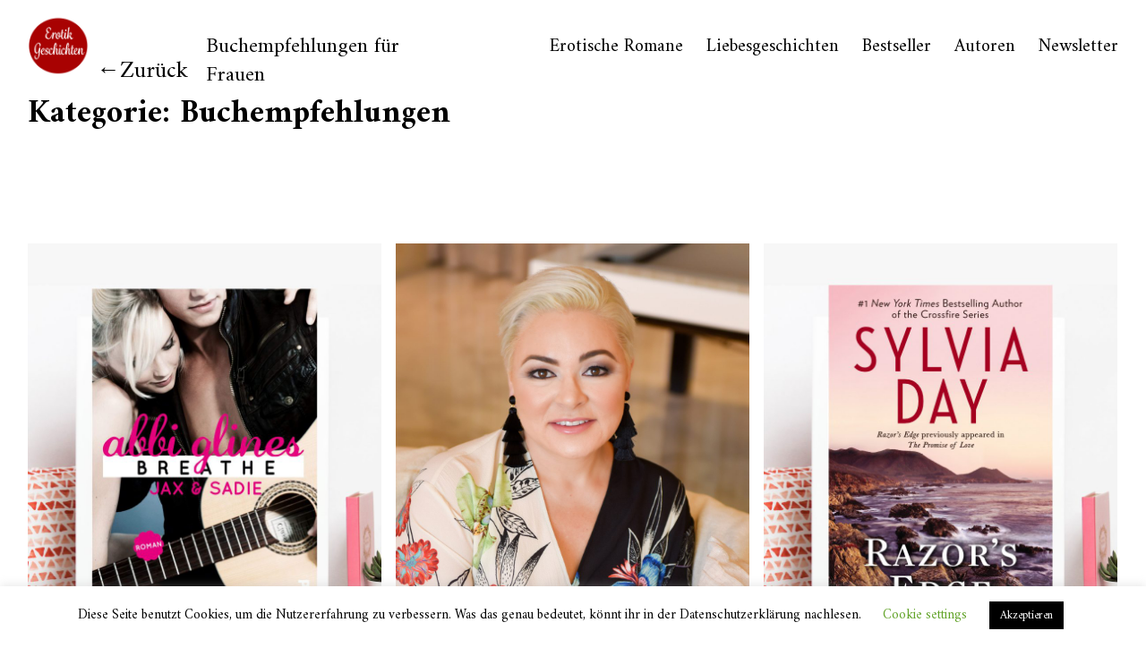

--- FILE ---
content_type: text/html; charset=UTF-8
request_url: https://erotik-geschichten.org/category/liebesgeschichten/buchempfehlungen/page/29/
body_size: 16302
content:
<!DOCTYPE html>
<html lang="de">
<head>
<meta charset="UTF-8">
<meta name="viewport" content="width=device-width, initial-scale=1">
<link rel="profile" href="http://gmpg.org/xfn/11">
<link rel="pingback" href="https://erotik-geschichten.org/xmlrpc.php">

<meta name='robots' content='index, follow, max-image-preview:large, max-snippet:-1, max-video-preview:-1' />

	<!-- This site is optimized with the Yoast SEO plugin v20.10 - https://yoast.com/wordpress/plugins/seo/ -->
	<title>Buchempfehlungen Archive - Seite 29 von 29 - Erotik Geschichten</title>
	<meta name="description" content="Buchempehlungen für Frauen: Erotische Romane, Liebesgeschichten Kurzgeschichten in Form von E-Book, Taschenbuch oder auch Hörbüchern." />
	<link rel="canonical" href="https://erotik-geschichten.org/category/liebesgeschichten/buchempfehlungen/page/29/" />
	<link rel="prev" href="https://erotik-geschichten.org/category/liebesgeschichten/buchempfehlungen/page/28/" />
	<meta property="og:locale" content="de_DE" />
	<meta property="og:type" content="article" />
	<meta property="og:title" content="Buchempfehlungen Archive - Seite 29 von 29 - Erotik Geschichten" />
	<meta property="og:description" content="Buchempehlungen für Frauen: Erotische Romane, Liebesgeschichten Kurzgeschichten in Form von E-Book, Taschenbuch oder auch Hörbüchern." />
	<meta property="og:url" content="https://erotik-geschichten.org/category/liebesgeschichten/buchempfehlungen/" />
	<meta property="og:site_name" content="Erotik Geschichten" />
	<meta name="twitter:card" content="summary_large_image" />
	<script type="application/ld+json" class="yoast-schema-graph">{"@context":"https://schema.org","@graph":[{"@type":"CollectionPage","@id":"https://erotik-geschichten.org/category/liebesgeschichten/buchempfehlungen/","url":"https://erotik-geschichten.org/category/liebesgeschichten/buchempfehlungen/page/29/","name":"Buchempfehlungen Archive - Seite 29 von 29 - Erotik Geschichten","isPartOf":{"@id":"https://erotik-geschichten.org/#website"},"primaryImageOfPage":{"@id":"https://erotik-geschichten.org/category/liebesgeschichten/buchempfehlungen/page/29/#primaryimage"},"image":{"@id":"https://erotik-geschichten.org/category/liebesgeschichten/buchempfehlungen/page/29/#primaryimage"},"thumbnailUrl":"https://erotik-geschichten.org/wp-content/uploads/2020/01/Abbi-Glines-Breathe-Buchcover-scaled-e1578841401345.jpg","description":"Buchempehlungen für Frauen: Erotische Romane, Liebesgeschichten Kurzgeschichten in Form von E-Book, Taschenbuch oder auch Hörbüchern.","breadcrumb":{"@id":"https://erotik-geschichten.org/category/liebesgeschichten/buchempfehlungen/page/29/#breadcrumb"},"inLanguage":"de"},{"@type":"ImageObject","inLanguage":"de","@id":"https://erotik-geschichten.org/category/liebesgeschichten/buchempfehlungen/page/29/#primaryimage","url":"https://erotik-geschichten.org/wp-content/uploads/2020/01/Abbi-Glines-Breathe-Buchcover-scaled-e1578841401345.jpg","contentUrl":"https://erotik-geschichten.org/wp-content/uploads/2020/01/Abbi-Glines-Breathe-Buchcover-scaled-e1578841401345.jpg","width":600,"height":900,"caption":"Abbi Glines Breathe Buchcover"},{"@type":"BreadcrumbList","@id":"https://erotik-geschichten.org/category/liebesgeschichten/buchempfehlungen/page/29/#breadcrumb","itemListElement":[{"@type":"ListItem","position":1,"name":"Startseite","item":"https://erotik-geschichten.org/"},{"@type":"ListItem","position":2,"name":"Liebesgeschichten","item":"https://erotik-geschichten.org/category/liebesgeschichten/"},{"@type":"ListItem","position":3,"name":"Buchempfehlungen"}]},{"@type":"WebSite","@id":"https://erotik-geschichten.org/#website","url":"https://erotik-geschichten.org/","name":"Erotik Geschichten","description":"Buchempfehlungen für Frauen","potentialAction":[{"@type":"SearchAction","target":{"@type":"EntryPoint","urlTemplate":"https://erotik-geschichten.org/?s={search_term_string}"},"query-input":"required name=search_term_string"}],"inLanguage":"de"}]}</script>
	<!-- / Yoast SEO plugin. -->


<link rel='dns-prefetch' href='//stats.wp.com' />
<link rel='dns-prefetch' href='//fonts.googleapis.com' />
<link rel="alternate" type="application/rss+xml" title="Erotik Geschichten &raquo; Feed" href="https://erotik-geschichten.org/feed/" />
<link rel="alternate" type="application/rss+xml" title="Erotik Geschichten &raquo; Kommentar-Feed" href="https://erotik-geschichten.org/comments/feed/" />
<link rel="alternate" type="application/rss+xml" title="Erotik Geschichten &raquo; Buchempfehlungen Kategorie-Feed" href="https://erotik-geschichten.org/category/liebesgeschichten/buchempfehlungen/feed/" />
<script type="text/javascript">
window._wpemojiSettings = {"baseUrl":"https:\/\/s.w.org\/images\/core\/emoji\/14.0.0\/72x72\/","ext":".png","svgUrl":"https:\/\/s.w.org\/images\/core\/emoji\/14.0.0\/svg\/","svgExt":".svg","source":{"concatemoji":"https:\/\/erotik-geschichten.org\/wp-includes\/js\/wp-emoji-release.min.js?ver=6.1.9"}};
/*! This file is auto-generated */
!function(e,a,t){var n,r,o,i=a.createElement("canvas"),p=i.getContext&&i.getContext("2d");function s(e,t){var a=String.fromCharCode,e=(p.clearRect(0,0,i.width,i.height),p.fillText(a.apply(this,e),0,0),i.toDataURL());return p.clearRect(0,0,i.width,i.height),p.fillText(a.apply(this,t),0,0),e===i.toDataURL()}function c(e){var t=a.createElement("script");t.src=e,t.defer=t.type="text/javascript",a.getElementsByTagName("head")[0].appendChild(t)}for(o=Array("flag","emoji"),t.supports={everything:!0,everythingExceptFlag:!0},r=0;r<o.length;r++)t.supports[o[r]]=function(e){if(p&&p.fillText)switch(p.textBaseline="top",p.font="600 32px Arial",e){case"flag":return s([127987,65039,8205,9895,65039],[127987,65039,8203,9895,65039])?!1:!s([55356,56826,55356,56819],[55356,56826,8203,55356,56819])&&!s([55356,57332,56128,56423,56128,56418,56128,56421,56128,56430,56128,56423,56128,56447],[55356,57332,8203,56128,56423,8203,56128,56418,8203,56128,56421,8203,56128,56430,8203,56128,56423,8203,56128,56447]);case"emoji":return!s([129777,127995,8205,129778,127999],[129777,127995,8203,129778,127999])}return!1}(o[r]),t.supports.everything=t.supports.everything&&t.supports[o[r]],"flag"!==o[r]&&(t.supports.everythingExceptFlag=t.supports.everythingExceptFlag&&t.supports[o[r]]);t.supports.everythingExceptFlag=t.supports.everythingExceptFlag&&!t.supports.flag,t.DOMReady=!1,t.readyCallback=function(){t.DOMReady=!0},t.supports.everything||(n=function(){t.readyCallback()},a.addEventListener?(a.addEventListener("DOMContentLoaded",n,!1),e.addEventListener("load",n,!1)):(e.attachEvent("onload",n),a.attachEvent("onreadystatechange",function(){"complete"===a.readyState&&t.readyCallback()})),(e=t.source||{}).concatemoji?c(e.concatemoji):e.wpemoji&&e.twemoji&&(c(e.twemoji),c(e.wpemoji)))}(window,document,window._wpemojiSettings);
</script>
<style type="text/css">
img.wp-smiley,
img.emoji {
	display: inline !important;
	border: none !important;
	box-shadow: none !important;
	height: 1em !important;
	width: 1em !important;
	margin: 0 0.07em !important;
	vertical-align: -0.1em !important;
	background: none !important;
	padding: 0 !important;
}
</style>
	<link rel='stylesheet' id='wp-block-library-css' href='https://erotik-geschichten.org/wp-includes/css/dist/block-library/style.min.css?ver=6.1.9' type='text/css' media='all' />
<style id='wp-block-library-inline-css' type='text/css'>
.has-text-align-justify{text-align:justify;}
</style>
<style id='wp-block-library-theme-inline-css' type='text/css'>
.wp-block-audio figcaption{color:#555;font-size:13px;text-align:center}.is-dark-theme .wp-block-audio figcaption{color:hsla(0,0%,100%,.65)}.wp-block-audio{margin:0 0 1em}.wp-block-code{border:1px solid #ccc;border-radius:4px;font-family:Menlo,Consolas,monaco,monospace;padding:.8em 1em}.wp-block-embed figcaption{color:#555;font-size:13px;text-align:center}.is-dark-theme .wp-block-embed figcaption{color:hsla(0,0%,100%,.65)}.wp-block-embed{margin:0 0 1em}.blocks-gallery-caption{color:#555;font-size:13px;text-align:center}.is-dark-theme .blocks-gallery-caption{color:hsla(0,0%,100%,.65)}.wp-block-image figcaption{color:#555;font-size:13px;text-align:center}.is-dark-theme .wp-block-image figcaption{color:hsla(0,0%,100%,.65)}.wp-block-image{margin:0 0 1em}.wp-block-pullquote{border-top:4px solid;border-bottom:4px solid;margin-bottom:1.75em;color:currentColor}.wp-block-pullquote__citation,.wp-block-pullquote cite,.wp-block-pullquote footer{color:currentColor;text-transform:uppercase;font-size:.8125em;font-style:normal}.wp-block-quote{border-left:.25em solid;margin:0 0 1.75em;padding-left:1em}.wp-block-quote cite,.wp-block-quote footer{color:currentColor;font-size:.8125em;position:relative;font-style:normal}.wp-block-quote.has-text-align-right{border-left:none;border-right:.25em solid;padding-left:0;padding-right:1em}.wp-block-quote.has-text-align-center{border:none;padding-left:0}.wp-block-quote.is-large,.wp-block-quote.is-style-large,.wp-block-quote.is-style-plain{border:none}.wp-block-search .wp-block-search__label{font-weight:700}.wp-block-search__button{border:1px solid #ccc;padding:.375em .625em}:where(.wp-block-group.has-background){padding:1.25em 2.375em}.wp-block-separator.has-css-opacity{opacity:.4}.wp-block-separator{border:none;border-bottom:2px solid;margin-left:auto;margin-right:auto}.wp-block-separator.has-alpha-channel-opacity{opacity:1}.wp-block-separator:not(.is-style-wide):not(.is-style-dots){width:100px}.wp-block-separator.has-background:not(.is-style-dots){border-bottom:none;height:1px}.wp-block-separator.has-background:not(.is-style-wide):not(.is-style-dots){height:2px}.wp-block-table{margin:"0 0 1em 0"}.wp-block-table thead{border-bottom:3px solid}.wp-block-table tfoot{border-top:3px solid}.wp-block-table td,.wp-block-table th{word-break:normal}.wp-block-table figcaption{color:#555;font-size:13px;text-align:center}.is-dark-theme .wp-block-table figcaption{color:hsla(0,0%,100%,.65)}.wp-block-video figcaption{color:#555;font-size:13px;text-align:center}.is-dark-theme .wp-block-video figcaption{color:hsla(0,0%,100%,.65)}.wp-block-video{margin:0 0 1em}.wp-block-template-part.has-background{padding:1.25em 2.375em;margin-top:0;margin-bottom:0}
</style>
<link rel='stylesheet' id='jetpack-videopress-video-block-view-css' href='https://erotik-geschichten.org/wp-content/plugins/jetpack/jetpack_vendor/automattic/jetpack-videopress/build/block-editor/blocks/video/view.css?minify=false&#038;ver=34ae973733627b74a14e' type='text/css' media='all' />
<link rel='stylesheet' id='mediaelement-css' href='https://erotik-geschichten.org/wp-includes/js/mediaelement/mediaelementplayer-legacy.min.css?ver=4.2.17' type='text/css' media='all' />
<link rel='stylesheet' id='wp-mediaelement-css' href='https://erotik-geschichten.org/wp-includes/js/mediaelement/wp-mediaelement.min.css?ver=6.1.9' type='text/css' media='all' />
<link rel='stylesheet' id='classic-theme-styles-css' href='https://erotik-geschichten.org/wp-includes/css/classic-themes.min.css?ver=1' type='text/css' media='all' />
<style id='global-styles-inline-css' type='text/css'>
body{--wp--preset--color--black: #000000;--wp--preset--color--cyan-bluish-gray: #abb8c3;--wp--preset--color--white: #ffffff;--wp--preset--color--pale-pink: #f78da7;--wp--preset--color--vivid-red: #cf2e2e;--wp--preset--color--luminous-vivid-orange: #ff6900;--wp--preset--color--luminous-vivid-amber: #fcb900;--wp--preset--color--light-green-cyan: #7bdcb5;--wp--preset--color--vivid-green-cyan: #00d084;--wp--preset--color--pale-cyan-blue: #8ed1fc;--wp--preset--color--vivid-cyan-blue: #0693e3;--wp--preset--color--vivid-purple: #9b51e0;--wp--preset--color--light-grey: #ececed;--wp--preset--color--grey: #a9a9a9;--wp--preset--color--yellow: #e7b547;--wp--preset--color--red: #d7464d;--wp--preset--color--green: #85c066;--wp--preset--color--blue: #0066ff;--wp--preset--gradient--vivid-cyan-blue-to-vivid-purple: linear-gradient(135deg,rgba(6,147,227,1) 0%,rgb(155,81,224) 100%);--wp--preset--gradient--light-green-cyan-to-vivid-green-cyan: linear-gradient(135deg,rgb(122,220,180) 0%,rgb(0,208,130) 100%);--wp--preset--gradient--luminous-vivid-amber-to-luminous-vivid-orange: linear-gradient(135deg,rgba(252,185,0,1) 0%,rgba(255,105,0,1) 100%);--wp--preset--gradient--luminous-vivid-orange-to-vivid-red: linear-gradient(135deg,rgba(255,105,0,1) 0%,rgb(207,46,46) 100%);--wp--preset--gradient--very-light-gray-to-cyan-bluish-gray: linear-gradient(135deg,rgb(238,238,238) 0%,rgb(169,184,195) 100%);--wp--preset--gradient--cool-to-warm-spectrum: linear-gradient(135deg,rgb(74,234,220) 0%,rgb(151,120,209) 20%,rgb(207,42,186) 40%,rgb(238,44,130) 60%,rgb(251,105,98) 80%,rgb(254,248,76) 100%);--wp--preset--gradient--blush-light-purple: linear-gradient(135deg,rgb(255,206,236) 0%,rgb(152,150,240) 100%);--wp--preset--gradient--blush-bordeaux: linear-gradient(135deg,rgb(254,205,165) 0%,rgb(254,45,45) 50%,rgb(107,0,62) 100%);--wp--preset--gradient--luminous-dusk: linear-gradient(135deg,rgb(255,203,112) 0%,rgb(199,81,192) 50%,rgb(65,88,208) 100%);--wp--preset--gradient--pale-ocean: linear-gradient(135deg,rgb(255,245,203) 0%,rgb(182,227,212) 50%,rgb(51,167,181) 100%);--wp--preset--gradient--electric-grass: linear-gradient(135deg,rgb(202,248,128) 0%,rgb(113,206,126) 100%);--wp--preset--gradient--midnight: linear-gradient(135deg,rgb(2,3,129) 0%,rgb(40,116,252) 100%);--wp--preset--duotone--dark-grayscale: url('#wp-duotone-dark-grayscale');--wp--preset--duotone--grayscale: url('#wp-duotone-grayscale');--wp--preset--duotone--purple-yellow: url('#wp-duotone-purple-yellow');--wp--preset--duotone--blue-red: url('#wp-duotone-blue-red');--wp--preset--duotone--midnight: url('#wp-duotone-midnight');--wp--preset--duotone--magenta-yellow: url('#wp-duotone-magenta-yellow');--wp--preset--duotone--purple-green: url('#wp-duotone-purple-green');--wp--preset--duotone--blue-orange: url('#wp-duotone-blue-orange');--wp--preset--font-size--small: 18px;--wp--preset--font-size--medium: 20px;--wp--preset--font-size--large: 30px;--wp--preset--font-size--x-large: 42px;--wp--preset--font-size--regular: 24px;--wp--preset--font-size--larger: 35px;--wp--preset--spacing--20: 0.44rem;--wp--preset--spacing--30: 0.67rem;--wp--preset--spacing--40: 1rem;--wp--preset--spacing--50: 1.5rem;--wp--preset--spacing--60: 2.25rem;--wp--preset--spacing--70: 3.38rem;--wp--preset--spacing--80: 5.06rem;}:where(.is-layout-flex){gap: 0.5em;}body .is-layout-flow > .alignleft{float: left;margin-inline-start: 0;margin-inline-end: 2em;}body .is-layout-flow > .alignright{float: right;margin-inline-start: 2em;margin-inline-end: 0;}body .is-layout-flow > .aligncenter{margin-left: auto !important;margin-right: auto !important;}body .is-layout-constrained > .alignleft{float: left;margin-inline-start: 0;margin-inline-end: 2em;}body .is-layout-constrained > .alignright{float: right;margin-inline-start: 2em;margin-inline-end: 0;}body .is-layout-constrained > .aligncenter{margin-left: auto !important;margin-right: auto !important;}body .is-layout-constrained > :where(:not(.alignleft):not(.alignright):not(.alignfull)){max-width: var(--wp--style--global--content-size);margin-left: auto !important;margin-right: auto !important;}body .is-layout-constrained > .alignwide{max-width: var(--wp--style--global--wide-size);}body .is-layout-flex{display: flex;}body .is-layout-flex{flex-wrap: wrap;align-items: center;}body .is-layout-flex > *{margin: 0;}:where(.wp-block-columns.is-layout-flex){gap: 2em;}.has-black-color{color: var(--wp--preset--color--black) !important;}.has-cyan-bluish-gray-color{color: var(--wp--preset--color--cyan-bluish-gray) !important;}.has-white-color{color: var(--wp--preset--color--white) !important;}.has-pale-pink-color{color: var(--wp--preset--color--pale-pink) !important;}.has-vivid-red-color{color: var(--wp--preset--color--vivid-red) !important;}.has-luminous-vivid-orange-color{color: var(--wp--preset--color--luminous-vivid-orange) !important;}.has-luminous-vivid-amber-color{color: var(--wp--preset--color--luminous-vivid-amber) !important;}.has-light-green-cyan-color{color: var(--wp--preset--color--light-green-cyan) !important;}.has-vivid-green-cyan-color{color: var(--wp--preset--color--vivid-green-cyan) !important;}.has-pale-cyan-blue-color{color: var(--wp--preset--color--pale-cyan-blue) !important;}.has-vivid-cyan-blue-color{color: var(--wp--preset--color--vivid-cyan-blue) !important;}.has-vivid-purple-color{color: var(--wp--preset--color--vivid-purple) !important;}.has-black-background-color{background-color: var(--wp--preset--color--black) !important;}.has-cyan-bluish-gray-background-color{background-color: var(--wp--preset--color--cyan-bluish-gray) !important;}.has-white-background-color{background-color: var(--wp--preset--color--white) !important;}.has-pale-pink-background-color{background-color: var(--wp--preset--color--pale-pink) !important;}.has-vivid-red-background-color{background-color: var(--wp--preset--color--vivid-red) !important;}.has-luminous-vivid-orange-background-color{background-color: var(--wp--preset--color--luminous-vivid-orange) !important;}.has-luminous-vivid-amber-background-color{background-color: var(--wp--preset--color--luminous-vivid-amber) !important;}.has-light-green-cyan-background-color{background-color: var(--wp--preset--color--light-green-cyan) !important;}.has-vivid-green-cyan-background-color{background-color: var(--wp--preset--color--vivid-green-cyan) !important;}.has-pale-cyan-blue-background-color{background-color: var(--wp--preset--color--pale-cyan-blue) !important;}.has-vivid-cyan-blue-background-color{background-color: var(--wp--preset--color--vivid-cyan-blue) !important;}.has-vivid-purple-background-color{background-color: var(--wp--preset--color--vivid-purple) !important;}.has-black-border-color{border-color: var(--wp--preset--color--black) !important;}.has-cyan-bluish-gray-border-color{border-color: var(--wp--preset--color--cyan-bluish-gray) !important;}.has-white-border-color{border-color: var(--wp--preset--color--white) !important;}.has-pale-pink-border-color{border-color: var(--wp--preset--color--pale-pink) !important;}.has-vivid-red-border-color{border-color: var(--wp--preset--color--vivid-red) !important;}.has-luminous-vivid-orange-border-color{border-color: var(--wp--preset--color--luminous-vivid-orange) !important;}.has-luminous-vivid-amber-border-color{border-color: var(--wp--preset--color--luminous-vivid-amber) !important;}.has-light-green-cyan-border-color{border-color: var(--wp--preset--color--light-green-cyan) !important;}.has-vivid-green-cyan-border-color{border-color: var(--wp--preset--color--vivid-green-cyan) !important;}.has-pale-cyan-blue-border-color{border-color: var(--wp--preset--color--pale-cyan-blue) !important;}.has-vivid-cyan-blue-border-color{border-color: var(--wp--preset--color--vivid-cyan-blue) !important;}.has-vivid-purple-border-color{border-color: var(--wp--preset--color--vivid-purple) !important;}.has-vivid-cyan-blue-to-vivid-purple-gradient-background{background: var(--wp--preset--gradient--vivid-cyan-blue-to-vivid-purple) !important;}.has-light-green-cyan-to-vivid-green-cyan-gradient-background{background: var(--wp--preset--gradient--light-green-cyan-to-vivid-green-cyan) !important;}.has-luminous-vivid-amber-to-luminous-vivid-orange-gradient-background{background: var(--wp--preset--gradient--luminous-vivid-amber-to-luminous-vivid-orange) !important;}.has-luminous-vivid-orange-to-vivid-red-gradient-background{background: var(--wp--preset--gradient--luminous-vivid-orange-to-vivid-red) !important;}.has-very-light-gray-to-cyan-bluish-gray-gradient-background{background: var(--wp--preset--gradient--very-light-gray-to-cyan-bluish-gray) !important;}.has-cool-to-warm-spectrum-gradient-background{background: var(--wp--preset--gradient--cool-to-warm-spectrum) !important;}.has-blush-light-purple-gradient-background{background: var(--wp--preset--gradient--blush-light-purple) !important;}.has-blush-bordeaux-gradient-background{background: var(--wp--preset--gradient--blush-bordeaux) !important;}.has-luminous-dusk-gradient-background{background: var(--wp--preset--gradient--luminous-dusk) !important;}.has-pale-ocean-gradient-background{background: var(--wp--preset--gradient--pale-ocean) !important;}.has-electric-grass-gradient-background{background: var(--wp--preset--gradient--electric-grass) !important;}.has-midnight-gradient-background{background: var(--wp--preset--gradient--midnight) !important;}.has-small-font-size{font-size: var(--wp--preset--font-size--small) !important;}.has-medium-font-size{font-size: var(--wp--preset--font-size--medium) !important;}.has-large-font-size{font-size: var(--wp--preset--font-size--large) !important;}.has-x-large-font-size{font-size: var(--wp--preset--font-size--x-large) !important;}
.wp-block-navigation a:where(:not(.wp-element-button)){color: inherit;}
:where(.wp-block-columns.is-layout-flex){gap: 2em;}
.wp-block-pullquote{font-size: 1.5em;line-height: 1.6;}
</style>
<link rel='stylesheet' id='cookie-law-info-css' href='https://erotik-geschichten.org/wp-content/plugins/cookie-law-info/legacy/public/css/cookie-law-info-public.css?ver=3.1.0' type='text/css' media='all' />
<link rel='stylesheet' id='cookie-law-info-gdpr-css' href='https://erotik-geschichten.org/wp-content/plugins/cookie-law-info/legacy/public/css/cookie-law-info-gdpr.css?ver=3.1.0' type='text/css' media='all' />
<link rel='stylesheet' id='neubau-fonts-css' href='https://fonts.googleapis.com/css?family=Work+Sans%3A300%2C400%2C600%2C800%7CAmiri%3A400%2C400italic%2C700%2C700italic&#038;subset=latin%2Clatin-ext' type='text/css' media='all' />
<link rel='stylesheet' id='neubau-style-css' href='https://erotik-geschichten.org/wp-content/themes/neubau/style.css?ver=20151030' type='text/css' media='all' />
<link rel='stylesheet' id='neubau-animatecss-css' href='https://erotik-geschichten.org/wp-content/themes/neubau/css/animate.min.css?ver=3.5.0' type='text/css' media='all' />
<link rel='stylesheet' id='genericons-css' href='https://erotik-geschichten.org/wp-content/plugins/jetpack/_inc/genericons/genericons/genericons.css?ver=3.1' type='text/css' media='all' />
<link rel='stylesheet' id='jetpack_css-css' href='https://erotik-geschichten.org/wp-content/plugins/jetpack/css/jetpack.css?ver=12.2.2' type='text/css' media='all' />
<script type='text/javascript' src='https://erotik-geschichten.org/wp-includes/js/jquery/jquery.min.js?ver=3.6.1' id='jquery-core-js'></script>
<script type='text/javascript' src='https://erotik-geschichten.org/wp-includes/js/jquery/jquery-migrate.min.js?ver=3.3.2' id='jquery-migrate-js'></script>
<script type='text/javascript' id='cookie-law-info-js-extra'>
/* <![CDATA[ */
var Cli_Data = {"nn_cookie_ids":[],"cookielist":[],"non_necessary_cookies":[],"ccpaEnabled":"","ccpaRegionBased":"","ccpaBarEnabled":"","strictlyEnabled":["necessary","obligatoire"],"ccpaType":"gdpr","js_blocking":"","custom_integration":"","triggerDomRefresh":"","secure_cookies":""};
var cli_cookiebar_settings = {"animate_speed_hide":"500","animate_speed_show":"500","background":"#FFF","border":"#b1a6a6c2","border_on":"","button_1_button_colour":"#000","button_1_button_hover":"#000000","button_1_link_colour":"#fff","button_1_as_button":"1","button_1_new_win":"","button_2_button_colour":"#333","button_2_button_hover":"#292929","button_2_link_colour":"#444","button_2_as_button":"","button_2_hidebar":"","button_3_button_colour":"#000","button_3_button_hover":"#000000","button_3_link_colour":"#fff","button_3_as_button":"1","button_3_new_win":"","button_4_button_colour":"#000","button_4_button_hover":"#000000","button_4_link_colour":"#62a329","button_4_as_button":"","button_7_button_colour":"#61a229","button_7_button_hover":"#4e8221","button_7_link_colour":"#fff","button_7_as_button":"1","button_7_new_win":"","font_family":"inherit","header_fix":"","notify_animate_hide":"1","notify_animate_show":"","notify_div_id":"#cookie-law-info-bar","notify_position_horizontal":"right","notify_position_vertical":"bottom","scroll_close":"","scroll_close_reload":"","accept_close_reload":"","reject_close_reload":"","showagain_tab":"1","showagain_background":"#fff","showagain_border":"#000","showagain_div_id":"#cookie-law-info-again","showagain_x_position":"100px","text":"#000","show_once_yn":"","show_once":"10000","logging_on":"","as_popup":"","popup_overlay":"1","bar_heading_text":"","cookie_bar_as":"banner","popup_showagain_position":"bottom-right","widget_position":"left"};
var log_object = {"ajax_url":"https:\/\/erotik-geschichten.org\/wp-admin\/admin-ajax.php"};
/* ]]> */
</script>
<script type='text/javascript' src='https://erotik-geschichten.org/wp-content/plugins/cookie-law-info/legacy/public/js/cookie-law-info-public.js?ver=3.1.0' id='cookie-law-info-js'></script>
<script type='text/javascript' src='https://erotik-geschichten.org/wp-content/themes/neubau/js/pace.min.js?ver=1.0.0' id='neubau-loadingbar-js'></script>
<script type='text/javascript' src='https://erotik-geschichten.org/wp-content/themes/neubau/js/jquery.viewportchecker.min.js?ver=1.8.5' id='neubau-viewportchecker-js'></script>
<script type='text/javascript' src='https://erotik-geschichten.org/wp-content/themes/neubau/js/imagesLoaded.js?ver=3.2.0' id='imagesLoaded-js'></script>
<link rel="https://api.w.org/" href="https://erotik-geschichten.org/wp-json/" /><link rel="alternate" type="application/json" href="https://erotik-geschichten.org/wp-json/wp/v2/categories/10" /><link rel="EditURI" type="application/rsd+xml" title="RSD" href="https://erotik-geschichten.org/xmlrpc.php?rsd" />
<link rel="wlwmanifest" type="application/wlwmanifest+xml" href="https://erotik-geschichten.org/wp-includes/wlwmanifest.xml" />
<meta name="generator" content="WordPress 6.1.9" />
	
	
	<script>
		jQuery(function() {
			jQuery(".meter > span").each(function() {
				jQuery(this)
					.data("origWidth", jQuery(this).width())
					.width(0)
					.animate({
						width: jQuery(this).data("origWidth")
					}, 1200);
			});
		});
	</script>
	
	
		<style>img#wpstats{display:none}</style>
			<style type="text/css">
		.entry-content a, .comment-text a { color: #000000;}
			.footer-widgets { background: #bababa;}
		.pace .pace-progress, #overlay-wrap {background: ;}
	.entry-header h2.entry-title a:hover {color: ;}
	@media screen and (min-width: 1100px) {
	#overlay-wrap {background: #ffffff;}
	}
	</style>
		<style type="text/css">.recentcomments a{display:inline !important;padding:0 !important;margin:0 !important;}</style>	<style type="text/css" id="neubau-header-css">
		
		</style>
	<link rel="icon" href="https://erotik-geschichten.org/wp-content/uploads/2019/10/cropped-Erotik-Geschiten-Logo-roter-Kreis-32x32.png" sizes="32x32" />
<link rel="icon" href="https://erotik-geschichten.org/wp-content/uploads/2019/10/cropped-Erotik-Geschiten-Logo-roter-Kreis-192x192.png" sizes="192x192" />
<link rel="apple-touch-icon" href="https://erotik-geschichten.org/wp-content/uploads/2019/10/cropped-Erotik-Geschiten-Logo-roter-Kreis-180x180.png" />
<meta name="msapplication-TileImage" content="https://erotik-geschichten.org/wp-content/uploads/2019/10/cropped-Erotik-Geschiten-Logo-roter-Kreis-270x270.png" />
		<style type="text/css" id="wp-custom-css">
			.taxonomy-description,
.entry-cats {
	display: none;
	
}
#masthead,
#site-branding,
#overlay-wrap,
#overlay-open {
z-index: 8675310;
	
}
.home #primary .sticky.hentry:first-of-type h2.entry-title {
    text-shadow: 0px 0px 7px #fff;
}
	
#primary {
	padding-top: 104px
}

a.site-logo {
    display: inline-block;
}

#site-branding img {
max-width: 70px;
	margin-top: -2px;
	
		-webkit-transition: all .4s;
		-moz-transition: all .4s;
		-ms-transition: all .4s;
		-o-transition: all .4s;
		transition: all .4s;
	  
	}

p.site-description {
	display: inline-block;
	position:absolute;
	top: 36px;
	font-size: 20px;
	margin-left: 10px;
	
		-webkit-transition: all .4s;
		-moz-transition: all .4s;
		-ms-transition: all .4s;
		-o-transition: all .4s;
		transition: all .4s;
}


#masthead.small p.site-description {
	 font-size: 20px;
	 top: 36px;
	
}

#masthead.small #site-branding img {

max-width: 70px;
margin-top: -2px;
  }

	h1.site-title {
		font-size: 30px;
		display:inline-block;
		display:none;
		position: absolute;
		height: 60px;
		line-height: 70px;
		padding-left: 10px;
	}

@media screen and (min-width: 768px){ 
#site-branding img {
max-width: 70px;
	}

p.site-description {
	display: inline-block;
	position:absolute;
	top: 36px;
	font-size: 24px;
	margin-left: 20px;
}
	
	.home p.site-description {
	top: 30px;
	font-size: 40px;
}
	
	
#masthead.small p.site-description {
	 font-size: 24px;
	 top: 36px;
	
}
	
	h1.site-title {
		font-size: 30px;
		display:inline-block;
		display:none;
		
	}
}
	
@media screen and (min-width: 1260px) {

	#site-branding {
	z-index: 8675311;
		padding-top: 18px;
	}
	
	.home #site-branding img {
max-width: 170px;

  }
	
	.home #site-branding {
		width: 75%;
	}
	
	#masthead.small #site-branding {
		width: 35%;
	}
	
	.home p.site-description {
	top: 80px;
	}

	h1.site-title {
    font-size: 90px;
    font-size: 3.625rem;
}
}



#site-navigation {
	font-size: 20px;
	margin-bottom: 20px;
	
}
.pace .pace-progress, #overlay-wrap {
	 background: #d27f7f;
	
} 
@media screen and (min-width: 1100px){

#overlay-wrap {
    background: #ffffff;
}
}		</style>
			
	
</head>

<body class="archive paged category category-buchempfehlungen category-10 wp-embed-responsive paged-29 category-paged-29 custom-logo">
<div class="load-overlay"></div>
<div class="main-container">

	<header id="masthead" class="site-header cf" role="banner">
		<div id="site-branding">
							<a href="https://erotik-geschichten.org/" rel="home" class="site-logo"><img src="https://erotik-geschichten.org/wp-content/uploads/2019/10/Erotik-Geschiten-Logo-roter-Kreis-300x300-1.png" width="300" height="300" alt=""></a>
			
							<a href="https://erotik-geschichten.org/" class="home-link" rel="home">Zurück</a>
			
							<p class="site-description">Buchempfehlungen für Frauen</p>
					</div><!-- end #site-branding -->

		<div id="overlay-wrap" class="overlay-wrap cf">	
		<nav id="site-navigation" class="main-navigation cf" role="navigation">
			<ul id="menu-main-menu" class="primary-menu"><li id="menu-item-8" class="menu-item menu-item-type-taxonomy menu-item-object-category menu-item-8"><a href="https://erotik-geschichten.org/category/erotische-romane/">Erotische Romane</a></li>
<li id="menu-item-12" class="menu-item menu-item-type-taxonomy menu-item-object-category current-category-ancestor menu-item-12"><a href="https://erotik-geschichten.org/category/liebesgeschichten/">Liebesgeschichten</a></li>
<li id="menu-item-1174" class="menu-item menu-item-type-taxonomy menu-item-object-category menu-item-1174"><a href="https://erotik-geschichten.org/category/bestseller/">Bestseller</a></li>
<li id="menu-item-9" class="menu-item menu-item-type-taxonomy menu-item-object-category menu-item-9"><a href="https://erotik-geschichten.org/category/autoren/">Autoren</a></li>
<li id="menu-item-13600" class="menu-item menu-item-type-post_type menu-item-object-page menu-item-13600"><a href="https://erotik-geschichten.org/newsletter-von-erotik-geschichten/">Newsletter</a></li>
</ul>		</nav><!-- .main-navigation -->
		<button id="overlay-close" class="overlay-btn"><span>Schliessen</span></button>
	</div><!-- end #overlay-wrap -->
	<button id="overlay-open" class="overlay-btn"><span>Menü</span></button>
	
	</header><!-- end #masthead -->

	<div id="primary" class="site-content cf" role="main">

		
			<header class="archive-header">
				<h1 class="archive-title">Kategorie: <span>Buchempfehlungen</span></h1><div class="taxonomy-description"><p>Frauen, Klassiker, Liebe, Leben, Jugend, Krimi, Englisch, 10 Bücher die man gelesen haben muss, Bestseller, Romane, Buchempfehlungen Zeit, Buchempfehlungen schreiben, Spiegel, Literaturclub, Buchempfehlungen Persönlichkeitsentwicklung, Buchempfehlungen ab 16 Jahren, Buchempfehlungen ab 18 Jahren, Buchempfehlungen für Jugendliche, Aufklärung</p>
</div>			</header><!-- end .archive-header -->

			<div id="post-container" class="cf">
			<!-- .grid-sizer empty element, only used for element sizing -->
			<div class="grid-sizer"></div>

			
<article id="post-132" class="cf post-132 post type-post status-publish format-standard has-post-thumbnail hentry category-buchempfehlungen category-buecher-fuer-jugendliche category-buecher-romane category-erotik-roman category-erotische-buecher category-erotische-romane category-frauen-buch category-jugendbuecher category-liebesbuch category-liebesbuecher category-liebesgeschichten category-liebesromane category-literatur category-roman tag-abbi-glines tag-abbi-glines-breathe">
	<div class="fadein-wrap fadethis">

			<div class="entry-thumbnail"><a href="https://erotik-geschichten.org/abbi-glines-breathe/"><img width="800" height="1200" src="https://erotik-geschichten.org/wp-content/uploads/2020/01/Abbi-Glines-Breathe-Buchcover-800x1200.jpg" class="attachment-neubau-medium size-neubau-medium wp-post-image" alt="Abbi Glines Breathe Buchcover" decoding="async" loading="lazy" srcset="https://erotik-geschichten.org/wp-content/uploads/2020/01/Abbi-Glines-Breathe-Buchcover-800x1200.jpg 800w, https://erotik-geschichten.org/wp-content/uploads/2020/01/Abbi-Glines-Breathe-Buchcover-200x300.jpg 200w, https://erotik-geschichten.org/wp-content/uploads/2020/01/Abbi-Glines-Breathe-Buchcover-683x1024.jpg 683w, https://erotik-geschichten.org/wp-content/uploads/2020/01/Abbi-Glines-Breathe-Buchcover-100x150.jpg 100w, https://erotik-geschichten.org/wp-content/uploads/2020/01/Abbi-Glines-Breathe-Buchcover-768x1152.jpg 768w, https://erotik-geschichten.org/wp-content/uploads/2020/01/Abbi-Glines-Breathe-Buchcover-1024x1536.jpg 1024w, https://erotik-geschichten.org/wp-content/uploads/2020/01/Abbi-Glines-Breathe-Buchcover-1365x2048.jpg 1365w, https://erotik-geschichten.org/wp-content/uploads/2020/01/Abbi-Glines-Breathe-Buchcover-580x870.jpg 580w, https://erotik-geschichten.org/wp-content/uploads/2020/01/Abbi-Glines-Breathe-Buchcover-scaled-e1578841401345.jpg 600w" sizes="(max-width: 800px) 100vw, 800px" /></a></div><!-- end .entry-thumbnail -->
	
	<div class="post-wrap ">
		<header class="entry-header">
			<h2 class="entry-title"><a href="https://erotik-geschichten.org/abbi-glines-breathe/" rel="bookmark">Buchrezension Abbi Glines – Breathe: Jax und Sadie</a></h2>			<div class="entry-meta">
				<span class="entry-date">
					<a href="https://erotik-geschichten.org/abbi-glines-breathe/">24. Oktober 2019</a>
				</span><!-- end .entry-date -->
				<span class="entry-author">
				by <a href="https://erotik-geschichten.org/author/nora/" title="All posts by Nora">Nora</a>				</span><!-- end .entry-author -->
							</div><!-- end .entry-meta -->
		</header><!-- end .entry-header -->
		
		<div class="entry-summary">
			<p>Das Jugendbuch Abbi Glines Breathe* ist am 16. Mai 2011 im Englischen erschienen und umfasst 336 Seiten. Diese Liebesgeschichte handelt von zwei Jugendlichen, unter 20 Jahren, die sich Hals über Kopf ineinander verlieben, obwohl ihre Welten nicht unterschiedlicher sein könnten. Zunächst erscheint der Roman, wie&hellip;</p>
		</div><!-- .entry-content -->
	</div><!-- .post-wrap -->
	</div><!-- .fadein-wrap -->
</article><!-- end post -132 -->

<article id="post-279" class="cf post-279 post type-post status-publish format-standard has-post-thumbnail hentry category-autoren category-bestseller category-bestseller-buecher category-buchempfehlungen category-buecher-fuer-jugendliche category-buecher-romane category-erotik-roman category-erotische-buecher category-erotische-romane category-frauen-buch category-historische-liebesromane category-historische-romane category-jugendbuecher category-liebesbuch category-liebesbuecher category-liebesgeschichten category-liebesromane category-literatur category-roman tag-sylvia-day">
	<div class="fadein-wrap fadethis">

			<div class="entry-thumbnail"><a href="https://erotik-geschichten.org/sylvia-day/"><img width="800" height="800" src="https://erotik-geschichten.org/wp-content/uploads/2019/10/Sylvia-Day-verkleinert.jpg" class="attachment-neubau-medium size-neubau-medium wp-post-image" alt="Sylvia Day" decoding="async" loading="lazy" srcset="https://erotik-geschichten.org/wp-content/uploads/2019/10/Sylvia-Day-verkleinert.jpg 2840w, https://erotik-geschichten.org/wp-content/uploads/2019/10/Sylvia-Day-verkleinert-150x150.jpg 150w, https://erotik-geschichten.org/wp-content/uploads/2019/10/Sylvia-Day-verkleinert-300x300.jpg 300w, https://erotik-geschichten.org/wp-content/uploads/2019/10/Sylvia-Day-verkleinert-768x768.jpg 768w, https://erotik-geschichten.org/wp-content/uploads/2019/10/Sylvia-Day-verkleinert-1024x1024.jpg 1024w, https://erotik-geschichten.org/wp-content/uploads/2019/10/Sylvia-Day-verkleinert-100x100.jpg 100w, https://erotik-geschichten.org/wp-content/uploads/2019/10/Sylvia-Day-verkleinert-450x450.jpg 450w" sizes="(max-width: 800px) 100vw, 800px" /></a></div><!-- end .entry-thumbnail -->
	
	<div class="post-wrap ">
		<header class="entry-header">
			<h2 class="entry-title"><a href="https://erotik-geschichten.org/sylvia-day/" rel="bookmark">Sylvia Day – Beststeller Autor</a></h2>			<div class="entry-meta">
				<span class="entry-date">
					<a href="https://erotik-geschichten.org/sylvia-day/">21. Oktober 2019</a>
				</span><!-- end .entry-date -->
				<span class="entry-author">
				by <a href="https://erotik-geschichten.org/author/nora/" title="All posts by Nora">Nora</a>				</span><!-- end .entry-author -->
							</div><!-- end .entry-meta -->
		</header><!-- end .entry-header -->
		
		<div class="entry-summary">
			<p>Titelbild: Copyright Sylvia Day Sylvia Day ist im Genre Liebesromane und Erotik Geschichten eine der beliebtesten Bestseller Autoren. Sie hat über 20 Werke veröffentlicht, die in 41 Sprachen übersetzt wurden. Insgesamt gibt es mehrere Zehn Millionen gedruckte Bücher ihrer Romane. Hinzu kommen natürlich die verkauften&hellip;</p>
		</div><!-- .entry-content -->
	</div><!-- .post-wrap -->
	</div><!-- .fadein-wrap -->
</article><!-- end post -279 -->

<article id="post-254" class="cf post-254 post type-post status-publish format-standard has-post-thumbnail hentry category-buchempfehlungen category-erotik-roman category-erotische-buecher category-erotische-romane category-frauen-buch category-liebesbuch category-liebesbuecher category-liebesgeschichten category-liebesromane category-literatur tag-sylvia-day tag-sylvia-day-razors-edge">
	<div class="fadein-wrap fadethis">

			<div class="entry-thumbnail"><a href="https://erotik-geschichten.org/sylvia-day-razors-edge/"><img width="800" height="1200" src="https://erotik-geschichten.org/wp-content/uploads/2020/01/Razors-Edge-800x1200.jpg" class="attachment-neubau-medium size-neubau-medium wp-post-image" alt="Razors Edge" decoding="async" loading="lazy" srcset="https://erotik-geschichten.org/wp-content/uploads/2020/01/Razors-Edge-800x1200.jpg 800w, https://erotik-geschichten.org/wp-content/uploads/2020/01/Razors-Edge-200x300.jpg 200w, https://erotik-geschichten.org/wp-content/uploads/2020/01/Razors-Edge-683x1024.jpg 683w, https://erotik-geschichten.org/wp-content/uploads/2020/01/Razors-Edge-100x150.jpg 100w, https://erotik-geschichten.org/wp-content/uploads/2020/01/Razors-Edge-768x1152.jpg 768w, https://erotik-geschichten.org/wp-content/uploads/2020/01/Razors-Edge-1024x1536.jpg 1024w, https://erotik-geschichten.org/wp-content/uploads/2020/01/Razors-Edge-1365x2048.jpg 1365w, https://erotik-geschichten.org/wp-content/uploads/2020/01/Razors-Edge-580x870.jpg 580w, https://erotik-geschichten.org/wp-content/uploads/2020/01/Razors-Edge-scaled-e1578841580182.jpg 600w" sizes="(max-width: 800px) 100vw, 800px" /></a></div><!-- end .entry-thumbnail -->
	
	<div class="post-wrap ">
		<header class="entry-header">
			<h2 class="entry-title"><a href="https://erotik-geschichten.org/sylvia-day-razors-edge/" rel="bookmark">Buchrezension Sylvia Day &#8211; Razor’s Edge</a></h2>			<div class="entry-meta">
				<span class="entry-date">
					<a href="https://erotik-geschichten.org/sylvia-day-razors-edge/">17. Oktober 2019</a>
				</span><!-- end .entry-date -->
				<span class="entry-author">
				by <a href="https://erotik-geschichten.org/author/nora/" title="All posts by Nora">Nora</a>				</span><!-- end .entry-author -->
							</div><!-- end .entry-meta -->
		</header><!-- end .entry-header -->
		
		<div class="entry-summary">
			<p>Die kurze erotische Liebesgeschichte Sylvia Days Razor’s Edge* ist am 7. Juni 2011 auf Englisch erschienen. Dabei war es Teil eines Sammelbands von erotischen Kurzgeschichten, The Promise of Love von Lori Foster*. Leider ist diese erotische Geschichtssammlung nicht mehr verfügbar. Deshalb hat Sylvia Day das&hellip;</p>
		</div><!-- .entry-content -->
	</div><!-- .post-wrap -->
	</div><!-- .fadein-wrap -->
</article><!-- end post -254 -->

<article id="post-226" class="cf post-226 post type-post status-publish format-standard has-post-thumbnail hentry category-autoren category-bestseller category-bestseller-buecher category-buchempfehlungen category-buecher-fuer-jugendliche category-buecher-romane category-erotik-roman category-erotische-buecher category-erotische-romane category-frauen-buch category-jugendbuecher category-liebesbuch category-liebesbuecher category-liebesgeschichten category-liebesromane category-literatur category-roman tag-anna-todd">
	<div class="fadein-wrap fadethis">

			<div class="entry-thumbnail"><a href="https://erotik-geschichten.org/anna-todd/"><img width="800" height="1200" src="https://erotik-geschichten.org/wp-content/uploads/2019/10/AnnaTodd-verkleinert-e1570365887429.jpg" class="attachment-neubau-medium size-neubau-medium wp-post-image" alt="Anna Todd Portrait" decoding="async" loading="lazy" /></a></div><!-- end .entry-thumbnail -->
	
	<div class="post-wrap ">
		<header class="entry-header">
			<h2 class="entry-title"><a href="https://erotik-geschichten.org/anna-todd/" rel="bookmark">Anna Todd – berühmter Bestseller Autor</a></h2>			<div class="entry-meta">
				<span class="entry-date">
					<a href="https://erotik-geschichten.org/anna-todd/">15. Oktober 2019</a>
				</span><!-- end .entry-date -->
				<span class="entry-author">
				by <a href="https://erotik-geschichten.org/author/nora/" title="All posts by Nora">Nora</a>				</span><!-- end .entry-author -->
							</div><!-- end .entry-meta -->
		</header><!-- end .entry-header -->
		
		<div class="entry-summary">
			<p>Titelbild Copyright Anna Todd Die Beststeller Autorin Anna Todd ist der neue Liebling vieler Leserinnen, deren Herz sie im Sturm erobert hat. Durch ihre erotischen Liebesromane hat sie sich in den Bestseller Listen ganz nach oben katapultiert. Mit After Passion LINK ist sie richtig bekannt&hellip;</p>
		</div><!-- .entry-content -->
	</div><!-- .post-wrap -->
	</div><!-- .fadein-wrap -->
</article><!-- end post -226 -->

<article id="post-109" class="cf post-109 post type-post status-publish format-standard has-post-thumbnail hentry category-bestseller category-bestseller-buecher category-buchempfehlungen category-buecher-fuer-jugendliche category-buecher-romane category-erotik-roman category-erotische-buecher category-erotische-romane category-frauen-buch category-jugendbuecher category-liebesbuch category-liebesbuecher category-liebesgeschichten category-liebesromane category-literatur category-roman tag-after tag-after-passion tag-anna-todd">
	<div class="fadein-wrap fadethis">

			<div class="entry-thumbnail"><a href="https://erotik-geschichten.org/anna-todd-after/"><img width="800" height="1200" src="https://erotik-geschichten.org/wp-content/uploads/2020/01/After-Pasison-Buchcover-800x1200.jpg" class="attachment-neubau-medium size-neubau-medium wp-post-image" alt="After Pasison Buchcover" decoding="async" loading="lazy" srcset="https://erotik-geschichten.org/wp-content/uploads/2020/01/After-Pasison-Buchcover-800x1200.jpg 800w, https://erotik-geschichten.org/wp-content/uploads/2020/01/After-Pasison-Buchcover-200x300.jpg 200w, https://erotik-geschichten.org/wp-content/uploads/2020/01/After-Pasison-Buchcover-683x1024.jpg 683w, https://erotik-geschichten.org/wp-content/uploads/2020/01/After-Pasison-Buchcover-100x150.jpg 100w, https://erotik-geschichten.org/wp-content/uploads/2020/01/After-Pasison-Buchcover-768x1152.jpg 768w, https://erotik-geschichten.org/wp-content/uploads/2020/01/After-Pasison-Buchcover-1024x1536.jpg 1024w, https://erotik-geschichten.org/wp-content/uploads/2020/01/After-Pasison-Buchcover-1365x2048.jpg 1365w, https://erotik-geschichten.org/wp-content/uploads/2020/01/After-Pasison-Buchcover-580x870.jpg 580w, https://erotik-geschichten.org/wp-content/uploads/2020/01/After-Pasison-Buchcover-scaled-e1578841413891.jpg 600w" sizes="(max-width: 800px) 100vw, 800px" /></a></div><!-- end .entry-thumbnail -->
	
	<div class="post-wrap ">
		<header class="entry-header">
			<h2 class="entry-title"><a href="https://erotik-geschichten.org/anna-todd-after/" rel="bookmark">Buchrezension Anna Todd &#8211; After Passion</a></h2>			<div class="entry-meta">
				<span class="entry-date">
					<a href="https://erotik-geschichten.org/anna-todd-after/">10. Oktober 2019</a>
				</span><!-- end .entry-date -->
				<span class="entry-author">
				by <a href="https://erotik-geschichten.org/author/nora/" title="All posts by Nora">Nora</a>				</span><!-- end .entry-author -->
							</div><!-- end .entry-meta -->
		</header><!-- end .entry-header -->
		
		<div class="entry-summary">
			<p>Der Jugendroman Anna Todds After Passion* ist der deutsche Titel des absoluten Erotik-Bestsellers und ist im Englischen unter dem Titel After am 9. Februar 2015 erschienen. Mittlerweile ist der erste Teil der Passion-Serie verfilmt. Leserinnen – ich bin mir sicher, dass es fast nur Weibliche&hellip;</p>
		</div><!-- .entry-content -->
	</div><!-- .post-wrap -->
	</div><!-- .fadein-wrap -->
</article><!-- end post -109 -->

<article id="post-72" class="cf post-72 post type-post status-publish format-standard has-post-thumbnail hentry category-autoren category-bestseller category-bestseller-buecher category-buchempfehlungen category-buecher-fuer-jugendliche category-buecher-romane category-erotik-roman category-erotische-buecher category-erotische-romane category-frauen-buch category-historische-liebesromane category-historische-romane category-jugendbuecher category-liebesbuch category-liebesbuecher category-liebesgeschichten category-liebesromane category-literatur category-roman tag-maya-banks">
	<div class="fadein-wrap fadethis">

			<div class="entry-thumbnail"><a href="https://erotik-geschichten.org/maya-banks/"><img width="800" height="1200" src="https://erotik-geschichten.org/wp-content/uploads/2019/10/Maya-Banks-verkleinert-e1570279063220.jpg" class="attachment-neubau-medium size-neubau-medium wp-post-image" alt="Maya Banks Bestseller Autor" decoding="async" loading="lazy" /></a></div><!-- end .entry-thumbnail -->
	
	<div class="post-wrap ">
		<header class="entry-header">
			<h2 class="entry-title"><a href="https://erotik-geschichten.org/maya-banks/" rel="bookmark">Maya Banks – Bestseller Autor</a></h2>			<div class="entry-meta">
				<span class="entry-date">
					<a href="https://erotik-geschichten.org/maya-banks/">8. Oktober 2019</a>
				</span><!-- end .entry-date -->
				<span class="entry-author">
				by <a href="https://erotik-geschichten.org/author/nora/" title="All posts by Nora">Nora</a>				</span><!-- end .entry-author -->
							</div><!-- end .entry-meta -->
		</header><!-- end .entry-header -->
		
		<div class="entry-summary">
			<p>Titelbild: Copyright Maya Banks, Photos courtesy of Ben Riley Johnson, Jr. Die lebensfrohe Maya Banks ist eine begeisterte Bestseller Autorin. Ihre Spezialität seit Beginn der schriftstellerischen Karriere sind und waren romantische Liebesgeschichten. Die sympathische U.S. Amerikanerin, die in Texas lebt, hat bereits über 60 Romane&hellip;</p>
		</div><!-- .entry-content -->
	</div><!-- .post-wrap -->
	</div><!-- .fadein-wrap -->
</article><!-- end post -72 -->

<article id="post-37" class="cf post-37 post type-post status-publish format-standard has-post-thumbnail hentry category-buchempfehlungen category-buecher-fuer-jugendliche category-buecher-romane category-erotik-roman category-erotische-buecher category-frauen-buch category-liebesbuch category-liebesbuecher category-liebesgeschichten category-liebesromane category-literatur category-roman tag-maya-banks tag-sweet-possession">
	<div class="fadein-wrap fadethis">

			<div class="entry-thumbnail"><a href="https://erotik-geschichten.org/maya-banks-sweet-possession/"><img width="800" height="1200" src="https://erotik-geschichten.org/wp-content/uploads/2020/01/Sweet-Possession-Buchcover-800x1200.jpg" class="attachment-neubau-medium size-neubau-medium wp-post-image" alt="Sweet Possession Buchcover" decoding="async" loading="lazy" srcset="https://erotik-geschichten.org/wp-content/uploads/2020/01/Sweet-Possession-Buchcover-800x1200.jpg 800w, https://erotik-geschichten.org/wp-content/uploads/2020/01/Sweet-Possession-Buchcover-200x300.jpg 200w, https://erotik-geschichten.org/wp-content/uploads/2020/01/Sweet-Possession-Buchcover-683x1024.jpg 683w, https://erotik-geschichten.org/wp-content/uploads/2020/01/Sweet-Possession-Buchcover-100x150.jpg 100w, https://erotik-geschichten.org/wp-content/uploads/2020/01/Sweet-Possession-Buchcover-768x1152.jpg 768w, https://erotik-geschichten.org/wp-content/uploads/2020/01/Sweet-Possession-Buchcover-1024x1536.jpg 1024w, https://erotik-geschichten.org/wp-content/uploads/2020/01/Sweet-Possession-Buchcover-1365x2048.jpg 1365w, https://erotik-geschichten.org/wp-content/uploads/2020/01/Sweet-Possession-Buchcover-580x870.jpg 580w, https://erotik-geschichten.org/wp-content/uploads/2020/01/Sweet-Possession-Buchcover-scaled-e1578841641177.jpg 600w" sizes="(max-width: 800px) 100vw, 800px" /></a></div><!-- end .entry-thumbnail -->
	
	<div class="post-wrap ">
		<header class="entry-header">
			<h2 class="entry-title"><a href="https://erotik-geschichten.org/maya-banks-sweet-possession/" rel="bookmark">Buchrezension Maya Banks – Sweet possession</a></h2>			<div class="entry-meta">
				<span class="entry-date">
					<a href="https://erotik-geschichten.org/maya-banks-sweet-possession/">4. Oktober 2019</a>
				</span><!-- end .entry-date -->
				<span class="entry-author">
				by <a href="https://erotik-geschichten.org/author/nora/" title="All posts by Nora">Nora</a>				</span><!-- end .entry-author -->
							</div><!-- end .entry-meta -->
		</header><!-- end .entry-header -->
		
		<div class="entry-summary">
			<p>Die erotische Liebesgeschichte Sweet possession von Maya Banks* ist erschienen am 5. April, 2011, auf Englisch und ist 320 Seiten lang. Im Liebesroman geht es um Lyric Jones, eine berühmte Popsängerin und ihren Bodyguard, Connor Malone. Er soll sie beschützen, weil sie Drohbriefe erhält, deren&hellip;</p>
		</div><!-- .entry-content -->
	</div><!-- .post-wrap -->
	</div><!-- .fadein-wrap -->
</article><!-- end post -37 -->

			</div><!-- end .post-container -->

			
	<nav class="navigation pagination" aria-label="Beiträge">
		<h2 class="screen-reader-text">Beitragsnavigation</h2>
		<div class="nav-links"><a class="prev page-numbers" href="https://erotik-geschichten.org/category/liebesgeschichten/buchempfehlungen/page/28/"><span class="meta-nav">Newer</span> <span class="screen-reader-text">Newer Posts</span> </a>
<a class="page-numbers" href="https://erotik-geschichten.org/category/liebesgeschichten/buchempfehlungen/"><span class="meta-nav screen-reader-text">Page </span>1</a>
<span class="page-numbers dots">&hellip;</span>
<a class="page-numbers" href="https://erotik-geschichten.org/category/liebesgeschichten/buchempfehlungen/page/28/"><span class="meta-nav screen-reader-text">Page </span>28</a>
<span aria-current="page" class="page-numbers current"><span class="meta-nav screen-reader-text">Page </span>29</span></div>
	</nav>
		</div><!-- end .post-container -->
	</div><!-- end #primary -->


<footer id="colophon" class="site-footer cf">

	<aside id="footer-widgets" class="footer-widgets cf" role="complementary">
			<div class="footer-one widget-area">
			<aside id="pages-3" class="widget widget_pages"><h3 class="widget-title">Seiten</h3>
			<ul>
				<li class="page_item page-item-3"><a href="https://erotik-geschichten.org/impressum/">Impressum und Datenschutz</a></li>
<li class="page_item page-item-875"><a href="https://erotik-geschichten.org/liste-der-gelesenen-buecher/">Liste der gelesenen Bücher</a></li>
<li class="page_item page-item-13631"><a href="https://erotik-geschichten.org/neuerscheinungen-kalender/">Neuerscheinungen Kalender &#8211; Erotische Romane</a></li>
<li class="page_item page-item-13553"><a href="https://erotik-geschichten.org/newsletter-von-erotik-geschichten/">Newsletter von Erotik Geschichten</a></li>
<li class="page_item page-item-2"><a href="https://erotik-geschichten.org/ueber/">Über Erotik Geschichten</a></li>
			</ul>

			</aside>		</div><!-- .widget-area -->
	
			<div class="footer-two widget-area">
			<aside id="search-4" class="widget widget_search">
<form method="get" class="searchform" action="https://erotik-geschichten.org/" role="search">
	<label for="s" class="screen-reader-text"><span>Suche</span></label>
	<input type="text" class="search-field" name="s" id="s" placeholder=" " />
	<input type="submit" class="submit" name="submit" id="searchsubmit" value="Suchen" />
</form></aside><aside id="custom_html-5" class="widget_text widget widget_custom_html"><div class="textwidget custom-html-widget"><a href="https://www.bloggerei.de/gutscheine/" target="_blank" rel="noopener"><img src="https://www.bloggerei.de/bgpublicon.jpg" alt="Bloggerei.de Gutscheincodes" /></a></div></aside>		</div><!-- .widget-area -->
		
			<div class="footer-three widget-area">
			<aside id="custom_html-3" class="widget_text widget widget_custom_html"><div class="textwidget custom-html-widget">	
	
	<style type="text/css">
	/* candystripe styling */
	#widget_878393311324496044991943039 .meter {
		height: 20px;
				border: 1px solid red;
			}
	#widget_878393311324496044991943039 .meter > span:after, #widget_878393311324496044991943039 .animate > span > span {
			}
	#widget_878393311324496044991943039 .extra-font-color {
		color: inherit !important;
	}
	</style>
	
	<div class="wip-progress-shortcode" id="widget_878393311324496044991943039">
		
		<div class="inner">
		
			<h2 class="widget-title extra-font-color">Ich lese gerade</h2>
			
			<div class="pogress-bar-media progress-bar-class"><img src="https://erotik-geschichten.org/wp-content/uploads/2021/02/James-Anderson-The-fantastic-B-e1612433274756.jpg" /></div>
			
			<div class="wip-title progress-bar-class extra-font-color"></div>
			
			<div class="progress-bar-class meter red nostripes">
				<span style="width: 23%"></span>
			</div>
			
			<div class="percent-complete progress-bar-class extra-font-color">23% Complete</div>
			
			<div class="my-goal progress-bar-class extra-font-color">90 of 386 <span style="text-transform: capitalize;">pages</span></div>
			
			<div class="more-info progress-bar-class extra-font-color"></div>
						
							<div class="custom-hyperlinked progress-bar-class"><a href="https://amzn.to/3cGcrhi" class="extra-font-color"></a></div>
						
					
		</div>
	
	</div>
	
	</div></aside><aside id="custom_html-7" class="widget_text widget widget_custom_html"><div class="textwidget custom-html-widget"></div></aside>		</div><!-- .widget-area -->
	</aside><!-- .content-bottom-widgets -->

	<div id="site-info">
		<ul class="credit" role="contentinfo">
					<li class="copyright">&copy; 2026 <a href="https://erotik-geschichten.org/">Erotik Geschichten</a></li>
			<li><a class="privacy-policy-link" href="https://erotik-geschichten.org/impressum/">Impressum und Datenschutz</a></li>			<li class="wp-credit">Powered by <a href="https://wordpress.org/" >WordPress</a></li>
			<li class="theme-author">Theme: Neubau von <a href="https://www.elmastudio.de/en/" rel="designer">Elmastudio</a></li>
				</ul><!-- end .credit -->
	</div><!-- end #site-info -->
</footer><!-- end #colophon -->

</div><!-- end .main-container -->
<!--googleoff: all--><div id="cookie-law-info-bar" data-nosnippet="true"><span>Diese Seite benutzt Cookies, um die Nutzererfahrung zu verbessern. Was das genau bedeutet, könnt ihr in der Datenschutzerklärung nachlesen. <a role='button' class="cli_settings_button" style="margin:5px 20px 5px 20px">Cookie settings</a><a role='button' data-cli_action="accept" id="cookie_action_close_header" class="medium cli-plugin-button cli-plugin-main-button cookie_action_close_header cli_action_button wt-cli-accept-btn" style="margin:5px">Akzeptieren</a></span></div><div id="cookie-law-info-again" data-nosnippet="true"><span id="cookie_hdr_showagain">Privacy &amp; Cookies Policy</span></div><div class="cli-modal" data-nosnippet="true" id="cliSettingsPopup" tabindex="-1" role="dialog" aria-labelledby="cliSettingsPopup" aria-hidden="true">
  <div class="cli-modal-dialog" role="document">
	<div class="cli-modal-content cli-bar-popup">
		  <button type="button" class="cli-modal-close" id="cliModalClose">
			<svg class="" viewBox="0 0 24 24"><path d="M19 6.41l-1.41-1.41-5.59 5.59-5.59-5.59-1.41 1.41 5.59 5.59-5.59 5.59 1.41 1.41 5.59-5.59 5.59 5.59 1.41-1.41-5.59-5.59z"></path><path d="M0 0h24v24h-24z" fill="none"></path></svg>
			<span class="wt-cli-sr-only">Schließen</span>
		  </button>
		  <div class="cli-modal-body">
			<div class="cli-container-fluid cli-tab-container">
	<div class="cli-row">
		<div class="cli-col-12 cli-align-items-stretch cli-px-0">
			<div class="cli-privacy-overview">
				<h4>Privacy Overview</h4>				<div class="cli-privacy-content">
					<div class="cli-privacy-content-text">This website uses cookies to improve your experience while you navigate through the website. Out of these cookies, the cookies that are categorized as necessary are stored on your browser as they are essential for the working of basic functionalities of the website. We also use third-party cookies that help us analyze and understand how you use this website. These cookies will be stored in your browser only with your consent. You also have the option to opt-out of these cookies. But opting out of some of these cookies may have an effect on your browsing experience.</div>
				</div>
				<a class="cli-privacy-readmore" aria-label="Mehr anzeigen" role="button" data-readmore-text="Mehr anzeigen" data-readless-text="Weniger anzeigen"></a>			</div>
		</div>
		<div class="cli-col-12 cli-align-items-stretch cli-px-0 cli-tab-section-container">
												<div class="cli-tab-section">
						<div class="cli-tab-header">
							<a role="button" tabindex="0" class="cli-nav-link cli-settings-mobile" data-target="necessary" data-toggle="cli-toggle-tab">
								Necessary							</a>
															<div class="wt-cli-necessary-checkbox">
									<input type="checkbox" class="cli-user-preference-checkbox"  id="wt-cli-checkbox-necessary" data-id="checkbox-necessary" checked="checked"  />
									<label class="form-check-label" for="wt-cli-checkbox-necessary">Necessary</label>
								</div>
								<span class="cli-necessary-caption">immer aktiv</span>
													</div>
						<div class="cli-tab-content">
							<div class="cli-tab-pane cli-fade" data-id="necessary">
								<div class="wt-cli-cookie-description">
									Necessary cookies are absolutely essential for the website to function properly. This category only includes cookies that ensures basic functionalities and security features of the website. These cookies do not store any personal information.								</div>
							</div>
						</div>
					</div>
																	<div class="cli-tab-section">
						<div class="cli-tab-header">
							<a role="button" tabindex="0" class="cli-nav-link cli-settings-mobile" data-target="non-necessary" data-toggle="cli-toggle-tab">
								Non-necessary							</a>
															<div class="cli-switch">
									<input type="checkbox" id="wt-cli-checkbox-non-necessary" class="cli-user-preference-checkbox"  data-id="checkbox-non-necessary" checked='checked' />
									<label for="wt-cli-checkbox-non-necessary" class="cli-slider" data-cli-enable="Aktiviert" data-cli-disable="Deaktiviert"><span class="wt-cli-sr-only">Non-necessary</span></label>
								</div>
													</div>
						<div class="cli-tab-content">
							<div class="cli-tab-pane cli-fade" data-id="non-necessary">
								<div class="wt-cli-cookie-description">
									Any cookies that may not be particularly necessary for the website to function and is used specifically to collect user personal data via analytics, ads, other embedded contents are termed as non-necessary cookies. It is mandatory to procure user consent prior to running these cookies on your website.								</div>
							</div>
						</div>
					</div>
										</div>
	</div>
</div>
		  </div>
		  <div class="cli-modal-footer">
			<div class="wt-cli-element cli-container-fluid cli-tab-container">
				<div class="cli-row">
					<div class="cli-col-12 cli-align-items-stretch cli-px-0">
						<div class="cli-tab-footer wt-cli-privacy-overview-actions">
						
															<a id="wt-cli-privacy-save-btn" role="button" tabindex="0" data-cli-action="accept" class="wt-cli-privacy-btn cli_setting_save_button wt-cli-privacy-accept-btn cli-btn">SPEICHERN &amp; AKZEPTIEREN</a>
													</div>
						
					</div>
				</div>
			</div>
		</div>
	</div>
  </div>
</div>
<div class="cli-modal-backdrop cli-fade cli-settings-overlay"></div>
<div class="cli-modal-backdrop cli-fade cli-popupbar-overlay"></div>
<!--googleon: all--><link rel='stylesheet' id='pbp_progressbar_front_css-css' href='https://erotik-geschichten.org/wp-content/plugins/author-work-in-progress-bar/css/front.css?ver=1.0.0' type='text/css' media='all' />
<script type='text/javascript' src='https://erotik-geschichten.org/wp-includes/js/imagesloaded.min.js?ver=4.1.4' id='imagesloaded-js'></script>
<script type='text/javascript' src='https://erotik-geschichten.org/wp-includes/js/masonry.min.js?ver=4.2.2' id='masonry-js'></script>
<script type='text/javascript' src='https://erotik-geschichten.org/wp-content/themes/neubau/js/postmasonry.js?ver=20151128' id='neubau-postmasonry-js'></script>
<script type='text/javascript' id='neubau-script-js-extra'>
/* <![CDATA[ */
var screenReaderText = {"expand":"<span class=\"screen-reader-text\">Child Men\u00fc aufklappen<\/span>","collapse":"<span class=\"screen-reader-text\">Child Men\u00fc einklappen<\/span>"};
/* ]]> */
</script>
<script type='text/javascript' src='https://erotik-geschichten.org/wp-content/themes/neubau/js/functions.js?ver=20151128' id='neubau-script-js'></script>
<script type='text/javascript' id='yasr-window-var-js-extra'>
/* <![CDATA[ */
var yasrWindowVar = {"siteUrl":"https:\/\/erotik-geschichten.org","adminUrl":"https:\/\/erotik-geschichten.org\/wp-admin\/","ajaxurl":"https:\/\/erotik-geschichten.org\/wp-admin\/admin-ajax.php","visitorStatsEnabled":"no","ajaxEnabled":"no","loaderHtml":"<div id=\"yasr-loader\" style=\"display: inline-block\">\u00a0 <img src=\"https:\/\/erotik-geschichten.org\/wp-content\/plugins\/yet-another-stars-rating\/includes\/img\/loader.gif\" \n                 title=\"yasr-loader\" alt=\"yasr-loader\" height=\"16\" width=\"16\"><\/div>","loaderUrl":"https:\/\/erotik-geschichten.org\/wp-content\/plugins\/yet-another-stars-rating\/includes\/img\/loader.gif","isUserLoggedIn":"false","isRtl":"false","starSingleForm":"\"star\"","starsPluralForm":"\"stars\"","textAfterVr":"\"[Total: %total_count%  Average: %average%]\"","textRating":"\"Rating\"","textLoadRanking":"\"Loading, please wait\"","textVvStats":"\"out of 5 stars\"","textOrderBy":"\"Order by\"","textMostRated":"\"Die Besten\"","textHighestRated":"\"Am H\\u00e4ufigsten\"","textLeftColumnHeader":"\"Post\""};
/* ]]> */
</script>
<script defer type='text/javascript' src='https://stats.wp.com/e-202603.js' id='jetpack-stats-js'></script>
<script type='text/javascript' id='jetpack-stats-js-after'>
_stq = window._stq || [];
_stq.push([ "view", {v:'ext',blog:'167657245',post:'0',tz:'1',srv:'erotik-geschichten.org',j:'1:12.2.2'} ]);
_stq.push([ "clickTrackerInit", "167657245", "0" ]);
</script>

</body>
</html>
